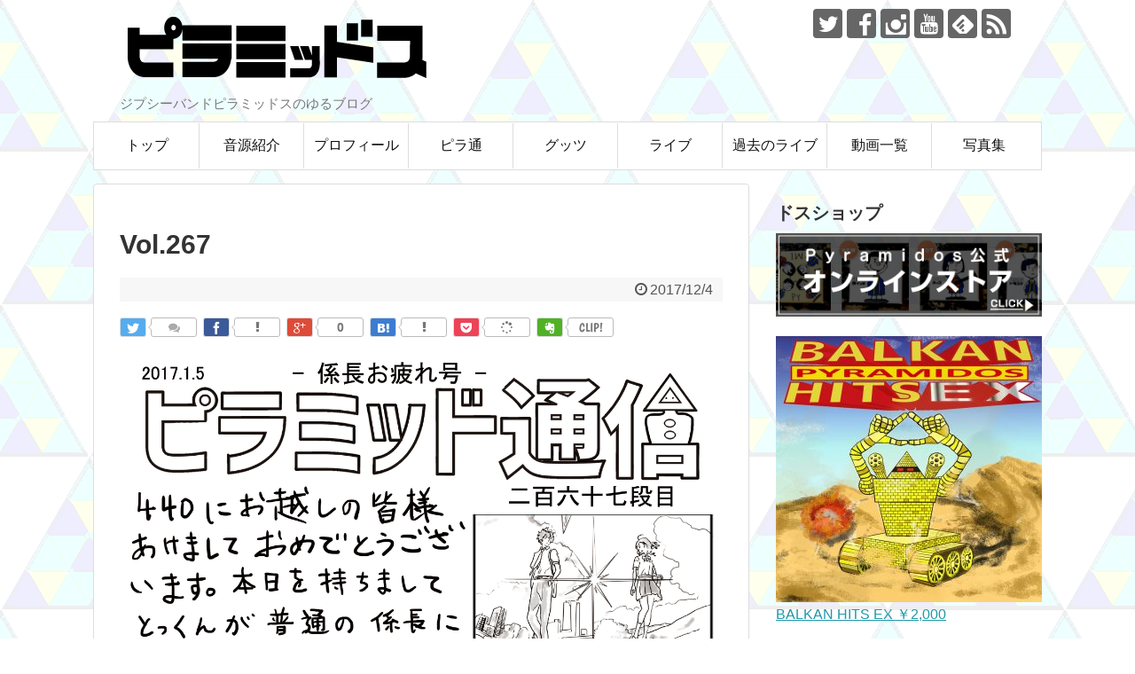

--- FILE ---
content_type: text/html; charset=UTF-8
request_url: https://pyramidos.net/magazine/2501/
body_size: 7881
content:
<!DOCTYPE html>
<html lang="ja">
<head>
<!-- Global site tag (gtag.js) - Google AdWords: 959608424 -->
<!--<script async src="https://www.googletagmanager.com/gtag/js?id=AW-959608424&l=gadDataLayer"></script>
<script>
  window.gadDataLayer = window.gadDataLayer || [];
  function gtag(){gadDataLayer.push(arguments);}
  gtag('js', new Date());
  gtag('set', 'linker', {
    'domains': ['pyramidos.net','shop.pyramidos.net', 'c.thebase.in']
  });
  gtag('config', 'AW-959608424');
</script>-->
<meta charset="UTF-8">
  <meta name="viewport" content="width=1280, maximum-scale=1, user-scalable=yes">
<link rel="alternate" type="application/rss+xml" title="PYRAMIDOS(▲sピラミッドス) -日本発のジプシーバンド RSS Feed" href="https://pyramidos.net/feed/" />
<link rel="pingback" href="https://pyramidos.net/xmlrpc.php" />
<meta name="description" content="" />
<meta name="keywords" content="" />
<!-- OGP -->
<meta property="og:type" content="article">
<meta property="og:description" content="">
<meta property="og:title" content="Vol.267">
<meta property="og:url" content="https://pyramidos.net/magazine/2501/">
<meta property="og:image" content="https://pyramidos.net/wp-content/uploads/2017/12/pyratsu267.jpg">
<meta property="og:site_name" content="PYRAMIDOS(▲sピラミッドス) -日本発のジプシーバンド">
<meta property="og:locale" content="ja_JP">
<!-- /OGP -->
<!-- Twitter Card -->
<meta name="twitter:card" content="summary_large_image">
<meta name="twitter:description" content="">
<meta name="twitter:title" content="Vol.267">
<meta name="twitter:url" content="https://pyramidos.net/magazine/2501/">
<meta name="twitter:image" content="https://pyramidos.net/wp-content/uploads/2017/12/pyratsu267.jpg">
<meta name="twitter:domain" content="pyramidos.net">
<meta name="twitter:creator" content="@pyramidosjp">
<meta name="twitter:site" content="@pyramidosjp">
<!-- /Twitter Card -->

<title>Vol.267  |  PYRAMIDOS(▲sピラミッドス) -日本発のジプシーバンド</title>
<meta name='robots' content='max-image-preview:large' />
<link rel="alternate" type="application/rss+xml" title="PYRAMIDOS(▲sピラミッドス) -日本発のジプシーバンド &raquo; フィード" href="https://pyramidos.net/feed/" />
<script type="text/javascript">
window._wpemojiSettings = {"baseUrl":"https:\/\/s.w.org\/images\/core\/emoji\/14.0.0\/72x72\/","ext":".png","svgUrl":"https:\/\/s.w.org\/images\/core\/emoji\/14.0.0\/svg\/","svgExt":".svg","source":{"concatemoji":"https:\/\/pyramidos.net\/wp-includes\/js\/wp-emoji-release.min.js"}};
/*! This file is auto-generated */
!function(e,a,t){var n,r,o,i=a.createElement("canvas"),p=i.getContext&&i.getContext("2d");function s(e,t){var a=String.fromCharCode,e=(p.clearRect(0,0,i.width,i.height),p.fillText(a.apply(this,e),0,0),i.toDataURL());return p.clearRect(0,0,i.width,i.height),p.fillText(a.apply(this,t),0,0),e===i.toDataURL()}function c(e){var t=a.createElement("script");t.src=e,t.defer=t.type="text/javascript",a.getElementsByTagName("head")[0].appendChild(t)}for(o=Array("flag","emoji"),t.supports={everything:!0,everythingExceptFlag:!0},r=0;r<o.length;r++)t.supports[o[r]]=function(e){if(p&&p.fillText)switch(p.textBaseline="top",p.font="600 32px Arial",e){case"flag":return s([127987,65039,8205,9895,65039],[127987,65039,8203,9895,65039])?!1:!s([55356,56826,55356,56819],[55356,56826,8203,55356,56819])&&!s([55356,57332,56128,56423,56128,56418,56128,56421,56128,56430,56128,56423,56128,56447],[55356,57332,8203,56128,56423,8203,56128,56418,8203,56128,56421,8203,56128,56430,8203,56128,56423,8203,56128,56447]);case"emoji":return!s([129777,127995,8205,129778,127999],[129777,127995,8203,129778,127999])}return!1}(o[r]),t.supports.everything=t.supports.everything&&t.supports[o[r]],"flag"!==o[r]&&(t.supports.everythingExceptFlag=t.supports.everythingExceptFlag&&t.supports[o[r]]);t.supports.everythingExceptFlag=t.supports.everythingExceptFlag&&!t.supports.flag,t.DOMReady=!1,t.readyCallback=function(){t.DOMReady=!0},t.supports.everything||(n=function(){t.readyCallback()},a.addEventListener?(a.addEventListener("DOMContentLoaded",n,!1),e.addEventListener("load",n,!1)):(e.attachEvent("onload",n),a.attachEvent("onreadystatechange",function(){"complete"===a.readyState&&t.readyCallback()})),(e=t.source||{}).concatemoji?c(e.concatemoji):e.wpemoji&&e.twemoji&&(c(e.twemoji),c(e.wpemoji)))}(window,document,window._wpemojiSettings);
</script>
<style type="text/css">
img.wp-smiley,
img.emoji {
	display: inline !important;
	border: none !important;
	box-shadow: none !important;
	height: 1em !important;
	width: 1em !important;
	margin: 0 0.07em !important;
	vertical-align: -0.1em !important;
	background: none !important;
	padding: 0 !important;
}
</style>
	<link rel='stylesheet' id='simplicity-style-css' href='https://pyramidos.net/wp-content/themes/simplicity2/style.css' type='text/css' media='all' />
<link rel='stylesheet' id='responsive-style-css' href='https://pyramidos.net/wp-content/themes/simplicity2/css/responsive-pc.css' type='text/css' media='all' />
<link rel='stylesheet' id='font-awesome-style-css' href='https://pyramidos.net/wp-content/themes/simplicity2/webfonts/css/font-awesome.min.css' type='text/css' media='all' />
<link rel='stylesheet' id='icomoon-style-css' href='https://pyramidos.net/wp-content/themes/simplicity2/webfonts/icomoon/style.css' type='text/css' media='all' />
<link rel='stylesheet' id='extension-style-css' href='https://pyramidos.net/wp-content/themes/simplicity2/css/extension.css' type='text/css' media='all' />
<style id='extension-style-inline-css' type='text/css'>

#navi ul,
#navi ul.sub-menu,
#navi ul.children {
  background-color: #ffffff;
  border-color: #ffffff;
}
#navi ul li a:hover {
  background-color:#dddddd;
}
#mobile-menu a {
  color:#0a0a0a;
}
#mobile-menu a {
  background-color:#ffffff;
}
#footer {
  background-color:#555555;
}
/*ブログカードをカラム幅いっぱいにする*/
.blog-card-wide {
  width: calc(100% - 40px);
  margin: 20px;
}
@media screen and (max-width:639px){
  .article br{
    display: block;
  }
}

</style>
<link rel='stylesheet' id='child-style-css' href='https://pyramidos.net/wp-content/themes/pyramidos/style.css' type='text/css' media='all' />
<link rel='stylesheet' id='print-style-css' href='https://pyramidos.net/wp-content/themes/simplicity2/css/print.css' type='text/css' media='print' />
<link rel='stylesheet' id='toc-screen-css' href='https://pyramidos.net/wp-content/plugins/table-of-contents-plus/screen.min.css' type='text/css' media='all' />
<link rel='stylesheet' id='ytsl-textdomain-css' href='https://pyramidos.net/wp-content/plugins/youtube-speedload/style.css' type='text/css' media='all' />
<script type='text/javascript' src='https://pyramidos.net/wp-includes/js/jquery/jquery.min.js' id='jquery-core-js'></script>
<script type='text/javascript' src='https://pyramidos.net/wp-includes/js/jquery/jquery-migrate.min.js' id='jquery-migrate-js'></script>
<link rel="EditURI" type="application/rsd+xml" title="RSD" href="https://pyramidos.net/xmlrpc.php?rsd" />
<link rel="wlwmanifest" type="application/wlwmanifest+xml" href="https://pyramidos.net/wp-includes/wlwmanifest.xml" />
<meta name="generator" content="WordPress 6.1.9" />
<link rel='shortlink' href='https://pyramidos.net/?p=2501' />
<link rel="alternate" type="application/json+oembed" href="https://pyramidos.net/wp-json/oembed/1.0/embed?url=https%3A%2F%2Fpyramidos.net%2Fmagazine%2F2501%2F" />
<link rel="alternate" type="text/xml+oembed" href="https://pyramidos.net/wp-json/oembed/1.0/embed?url=https%3A%2F%2Fpyramidos.net%2Fmagazine%2F2501%2F&#038;format=xml" />
<meta name="robots" content="noindex,nofollow">
<link rel="canonical" href="https://pyramidos.net/magazine/2501/">
<link rel="shortcut icon" type="image/x-icon" href="https://pyramidos.net/wp-content/uploads/2017/12/favicon.png" />
<style type="text/css" id="custom-background-css">
body.custom-background { background-image: url("https://pyramidos.net/wp-content/uploads/2017/12/tile01.png"); background-position: left top; background-size: auto; background-repeat: repeat; background-attachment: scroll; }
</style>
	<script>
//  (function(i,s,o,g,r,a,m){i['GoogleAnalyticsObject']=r;i[r]=i[r]||function(){
//  (i[r].q=i[r].q||[]).push(arguments)},i[r].l=1*new Date();a=s.createElement(o),
//  m=s.getElementsByTagName(o)[0];a.async=1;a.src=g;m.parentNode.insertBefore(a,m)
//  })(window,document,'script','//www.google-analytics.com/analytics.js','ga');

//  ga('create', 'UA-55167554-1', 'auto');
//  ga('send', 'pageview');
//  ga('create', 'UA-61302351-9', 'auto', {'name': 'myTracker'});
//  ga('myTracker.send', 'pageview');
</script>
<link rel="icon" href="https://pyramidos.net/wp-content/uploads/2017/12/icon-100x100.png" sizes="32x32" />
<link rel="icon" href="https://pyramidos.net/wp-content/uploads/2017/12/icon-300x300.png" sizes="192x192" />
<link rel="apple-touch-icon" href="https://pyramidos.net/wp-content/uploads/2017/12/icon-300x300.png" />
<meta name="msapplication-TileImage" content="https://pyramidos.net/wp-content/uploads/2017/12/icon-300x300.png" />
</head>
  <body class="magazine-template-default single single-magazine postid-2501 custom-background" itemscope itemtype="http://schema.org/WebPage">
    <div id="container">

      <!-- header -->
      <header itemscope itemtype="http://schema.org/WPHeader">
        <div id="header" class="clearfix">
          <div id="header-in">

                        <div id="h-top">
              <!-- モバイルメニュー表示用のボタン -->
<div id="mobile-menu">
  <a id="mobile-menu-toggle" href="#"><span class="fa fa-bars fa-2x"></span></a>
</div>

              <div class="alignleft top-title-catchphrase">
                <!-- サイトのタイトル -->
<p id="site-title" itemscope itemtype="http://schema.org/Organization">
  <a href="https://pyramidos.net/"><img src="https://pyramidos.net/wp-content/uploads/2017/12/toplogo.png" alt="PYRAMIDOS(▲sピラミッドス) -日本発のジプシーバンド" class="site-title-img" /></a></p>
<!-- サイトの概要 -->
<p id="site-description">
  ジプシーバンドピラミッドスのゆるブログ</p>
              </div>

              <div class="alignright top-sns-follows">
                                <!-- SNSページ -->
<div class="sns-pages">
<p class="sns-follow-msg">フォローする</p>
<ul class="snsp">
<li class="twitter-page"><a href="//twitter.com/pyramidosjp" target="_blank" title="Twitterをフォロー" rel="nofollow"><span class="icon-twitter-logo"></span></a></li><li class="facebook-page"><a href="//www.facebook.com/Pyramidos-166016380123616" target="_blank" title="Facebookをフォロー" rel="nofollow"><span class="icon-facebook-logo"></span></a></li><li class="instagram-page"><a href="//instagram.com/pyramidosjp" target="_blank" title="Instagramをフォロー" rel="nofollow"><span class="icon-instagram-logo"></span></a></li><li class="youtube-page"><a href="https://www.youtube.com/user/Rodehihi" target="_blank" title="YouTubeをフォロー" rel="nofollow"><span class="icon-youtube-logo"></span></a></li><li class="feedly-page"><a href='//feedly.com/index.html#subscription%2Ffeed%2Fhttps%3A%2F%2Fpyramidos.net%2Ffeed%2F' target='blank' title="feedlyで更新情報を購読" rel="nofollow"><span class="icon-feedly-logo"></span></a></li><li class="rss-page"><a href="https://pyramidos.net/feed/" target="_blank" title="RSSで更新情報をフォロー" rel="nofollow"><span class="icon-rss-logo"></span></a></li>  </ul>
</div>
                              </div>

            </div><!-- /#h-top -->
          </div><!-- /#header-in -->
        </div><!-- /#header -->
      </header>

      <!-- Navigation -->
<nav itemscope itemtype="http://schema.org/SiteNavigationElement">
  <div id="navi">
      	<div id="navi-in">
      <div class="menu-gnav-container"><ul id="menu-gnav" class="menu"><li id="menu-item-2774" class="menu-item menu-item-type-post_type menu-item-object-page menu-item-home menu-item-2774"><a href="https://pyramidos.net/">トップ</a></li>
<li id="menu-item-2772" class="menu-item menu-item-type-post_type menu-item-object-page menu-item-2772"><a href="https://pyramidos.net/cd/">音源紹介</a></li>
<li id="menu-item-2773" class="menu-item menu-item-type-post_type menu-item-object-page menu-item-2773"><a href="https://pyramidos.net/prof/">プロフィール</a></li>
<li id="menu-item-2766" class="menu-item menu-item-type-post_type menu-item-object-page menu-item-2766"><a href="https://pyramidos.net/pyratsu/">ピラ通</a></li>
<li id="menu-item-2767" class="menu-item menu-item-type-post_type menu-item-object-page menu-item-2767"><a href="https://pyramidos.net/goods/">グッツ</a></li>
<li id="menu-item-2768" class="menu-item menu-item-type-post_type menu-item-object-page menu-item-2768"><a href="https://pyramidos.net/live/">ライブ</a></li>
<li id="menu-item-2769" class="menu-item menu-item-type-post_type menu-item-object-page menu-item-2769"><a href="https://pyramidos.net/live/pastlive/">過去のライブ</a></li>
<li id="menu-item-2770" class="menu-item menu-item-type-post_type menu-item-object-page menu-item-2770"><a href="https://pyramidos.net/video/">動画一覧</a></li>
<li id="menu-item-2771" class="menu-item menu-item-type-post_type menu-item-object-page menu-item-2771"><a href="https://pyramidos.net/photos/">写真集</a></li>
</ul></div>    </div><!-- /#navi-in -->
  </div><!-- /#navi -->
</nav>
<!-- /Navigation -->
      <!-- 本体部分 -->
      <div id="body">
        <div id="body-in">

          
          <!-- main -->
          <main itemscope itemprop="mainContentOfPage">
            <div id="main" itemscope itemtype="http://schema.org/Blog">


  
    <div id="post-2501" class="post-2501 magazine type-magazine status-publish has-post-thumbnail hentry">
  <article class="article">
  
  
  <header>
    <h1 class="entry-title">
            Vol.267          </h1>
    <p class="post-meta">
            <span class="post-date"><span class="fa fa-clock-o fa-fw"></span><time class="entry-date date published updated" datetime="2017-12-04T17:48:03+09:00">2017/12/4</time></span>
          
      
      
          </p>

    
    
    <div id="sns-group-top" class="sns-group sns-group-top">
<div class="sns-buttons sns-buttons-pc">
    <p class="sns-share-msg">シェアする</p>
    <ul class="snsb snsb-balloon clearfix">
        <li class="balloon-btn twitter-balloon-btn">
      <span class="balloon-btn-set">
        <span class="arrow-box">
          <a href="//twitter.com/search?q=https%3A%2F%2Fpyramidos.net%2Fmagazine%2F2501%2F" target="blank" class="arrow-box-link twitter-arrow-box-link" rel="nofollow">
            <span class="social-count twitter-count"><span class="fa fa-comments"></span></span>
          </a>
        </span>
        <a href="//twitter.com/share?text=Vol.267&amp;url=https%3A%2F%2Fpyramidos.net%2Fmagazine%2F2501%2F" target="blank" class="balloon-btn-link twitter-balloon-btn-link" rel="nofollow">
          <span class="icon-twitter"></span>
        </a>
      </span>
    </li>
            <li class="balloon-btn facebook-balloon-btn">
      <span class="balloon-btn-set">
        <span class="arrow-box">
          <a href="//www.facebook.com/sharer/sharer.php?u=https://pyramidos.net/magazine/2501/&amp;t=Vol.267" target="blank" class="arrow-box-link facebook-arrow-box-link" rel="nofollow">
            <span class="social-count facebook-count"><span class="fa fa-spinner fa-pulse"></span></span>
          </a>
        </span>
        <a href="//www.facebook.com/sharer/sharer.php?u=https://pyramidos.net/magazine/2501/&amp;t=Vol.267" target="blank" class="balloon-btn-link facebook-balloon-btn-link" rel="nofollow">
          <span class="icon-facebook"></span>
        </a>
      </span>
    </li>
            <li class="balloon-btn googleplus-balloon-btn">
      <span class="balloon-btn-set">
        <span class="arrow-box">
          <a href="//plus.google.com/share?url=https%3A%2F%2Fpyramidos.net%2Fmagazine%2F2501%2F" onclick="javascript:window.open(this.href, '', 'menubar=no,toolbar=no,resizable=yes,scrollbars=yes,height=600,width=600');return false;" target="blank" class="arrow-box-link googleplus-arrow-box-link" rel="nofollow">
            <span class="social-count googleplus-count"><span class="fa fa-spinner fa-pulse"></span></span>
          </a>
        </span>
        <a href="//plus.google.com/share?url=https%3A%2F%2Fpyramidos.net%2Fmagazine%2F2501%2F" onclick="javascript:window.open(this.href, '', 'menubar=no,toolbar=no,resizable=yes,scrollbars=yes,height=600,width=600');return false;" target="blank" class="balloon-btn-link googleplus-balloon-btn-link" rel="nofollow">
          <span class="icon-googleplus"></span>
        </a>
      </span>
    </li>
            <li class="balloon-btn hatena-balloon-btn">
      <span class="balloon-btn-set">
        <span class="arrow-box">
          <a href="//b.hatena.ne.jp/entry/s/pyramidos.net/magazine/2501/" target="blank" class="arrow-box-link hatena-arrow-box-link" rel="nofollow">
            <span class="social-count hatebu-count"><span class="fa fa-spinner fa-pulse"></span></span>
          </a>
        </span>
        <a href="//b.hatena.ne.jp/entry/s/pyramidos.net/magazine/2501/" target="blank" class="hatena-bookmark-button balloon-btn-link hatena-balloon-btn-link" data-hatena-bookmark-layout="simple" title="Vol.267" rel="nofollow">
          <span class="icon-hatena"></span>
        </a>
      </span>
    </li>
            <li class="balloon-btn pocket-balloon-btn">
      <span class="balloon-btn-set">
        <span class="arrow-box">
          <a href="//getpocket.com/edit?url=https://pyramidos.net/magazine/2501/" target="blank" class="arrow-box-link pocket-arrow-box-link" rel="nofollow">
            <span class="social-count pocket-count"><span class="fa fa-spinner fa-pulse"></span></span>
          </a>
        </span>
        <a href="//getpocket.com/edit?url=https://pyramidos.net/magazine/2501/" target="blank" class="balloon-btn-link pocket-balloon-btn-link" rel="nofollow">
          <span class="icon-pocket"></span>
        </a>
      </span>
    </li>
                <li class="balloon-btn evernote-balloon-btn">
      <span class="balloon-btn-set">
        <span class="arrow-box">
          <a href="#" onclick="Evernote.doClip({url:'https://pyramidos.net/magazine/2501/',
    providerName:'PYRAMIDOS(▲sピラミッドス) -日本発のジプシーバンド',
    title:'Vol.267',
    contentId:'the-content',
    }); return false;" target="blank" class="arrow-box-link evernote-arrow-box-link" rel="nofollow">
            CLIP!
          </a>
        </span>
        <a href="#" onclick="Evernote.doClip({url:'https://pyramidos.net/magazine/2501/',
    providerName:'PYRAMIDOS(▲sピラミッドス) -日本発のジプシーバンド',
    title:'Vol.267',
    contentId:'the-content',
    }); return false;" target="blank" class="balloon-btn-link evernote-balloon-btn-link" rel="nofollow">
          <span class="icon-evernote"></span>
        </a>
      </span>
    </li>
                  </ul>
</div>
</div>
<div class="clear"></div>

      </header>

  <figure class="eye-catch">
    <img width="2480" height="3508" src="https://pyramidos.net/wp-content/uploads/2017/12/pyratsu267.jpg" class="attachment-post-thumbnail size-post-thumbnail wp-post-image" alt="" decoding="async" srcset="https://pyramidos.net/wp-content/uploads/2017/12/pyratsu267.jpg 2480w, https://pyramidos.net/wp-content/uploads/2017/12/pyratsu267-424x600.jpg 424w, https://pyramidos.net/wp-content/uploads/2017/12/pyratsu267-768x1086.jpg 768w, https://pyramidos.net/wp-content/uploads/2017/12/pyratsu267-966x1366.jpg 966w, https://pyramidos.net/wp-content/uploads/2017/12/pyratsu267-320x453.jpg 320w" sizes="(max-width: 2480px) 100vw, 2480px" /></figure>

  <div id="the-content" class="entry-content">
    </div>

  <footer>
    <!-- ページリンク -->
    
      <!-- 文章下広告 -->
                  

    
    <div id="sns-group" class="sns-group sns-group-bottom">
    <div class="sns-buttons sns-buttons-pc">
    <p class="sns-share-msg">シェアする</p>
    <ul class="snsb snsb-balloon clearfix">
        <li class="balloon-btn twitter-balloon-btn">
      <span class="balloon-btn-set">
        <span class="arrow-box">
          <a href="//twitter.com/search?q=https%3A%2F%2Fpyramidos.net%2Fmagazine%2F2501%2F" target="blank" class="arrow-box-link twitter-arrow-box-link" rel="nofollow">
            <span class="social-count twitter-count"><span class="fa fa-comments"></span></span>
          </a>
        </span>
        <a href="//twitter.com/share?text=Vol.267&amp;url=https%3A%2F%2Fpyramidos.net%2Fmagazine%2F2501%2F" target="blank" class="balloon-btn-link twitter-balloon-btn-link" rel="nofollow">
          <span class="icon-twitter"></span>
        </a>
      </span>
    </li>
            <li class="balloon-btn facebook-balloon-btn">
      <span class="balloon-btn-set">
        <span class="arrow-box">
          <a href="//www.facebook.com/sharer/sharer.php?u=https://pyramidos.net/magazine/2501/&amp;t=Vol.267" target="blank" class="arrow-box-link facebook-arrow-box-link" rel="nofollow">
            <span class="social-count facebook-count"><span class="fa fa-spinner fa-pulse"></span></span>
          </a>
        </span>
        <a href="//www.facebook.com/sharer/sharer.php?u=https://pyramidos.net/magazine/2501/&amp;t=Vol.267" target="blank" class="balloon-btn-link facebook-balloon-btn-link" rel="nofollow">
          <span class="icon-facebook"></span>
        </a>
      </span>
    </li>
            <li class="balloon-btn googleplus-balloon-btn">
      <span class="balloon-btn-set">
        <span class="arrow-box">
          <a href="//plus.google.com/share?url=https%3A%2F%2Fpyramidos.net%2Fmagazine%2F2501%2F" onclick="javascript:window.open(this.href, '', 'menubar=no,toolbar=no,resizable=yes,scrollbars=yes,height=600,width=600');return false;" target="blank" class="arrow-box-link googleplus-arrow-box-link" rel="nofollow">
            <span class="social-count googleplus-count"><span class="fa fa-spinner fa-pulse"></span></span>
          </a>
        </span>
        <a href="//plus.google.com/share?url=https%3A%2F%2Fpyramidos.net%2Fmagazine%2F2501%2F" onclick="javascript:window.open(this.href, '', 'menubar=no,toolbar=no,resizable=yes,scrollbars=yes,height=600,width=600');return false;" target="blank" class="balloon-btn-link googleplus-balloon-btn-link" rel="nofollow">
          <span class="icon-googleplus"></span>
        </a>
      </span>
    </li>
            <li class="balloon-btn hatena-balloon-btn">
      <span class="balloon-btn-set">
        <span class="arrow-box">
          <a href="//b.hatena.ne.jp/entry/s/pyramidos.net/magazine/2501/" target="blank" class="arrow-box-link hatena-arrow-box-link" rel="nofollow">
            <span class="social-count hatebu-count"><span class="fa fa-spinner fa-pulse"></span></span>
          </a>
        </span>
        <a href="//b.hatena.ne.jp/entry/s/pyramidos.net/magazine/2501/" target="blank" class="hatena-bookmark-button balloon-btn-link hatena-balloon-btn-link" data-hatena-bookmark-layout="simple" title="Vol.267" rel="nofollow">
          <span class="icon-hatena"></span>
        </a>
      </span>
    </li>
            <li class="balloon-btn pocket-balloon-btn">
      <span class="balloon-btn-set">
        <span class="arrow-box">
          <a href="//getpocket.com/edit?url=https://pyramidos.net/magazine/2501/" target="blank" class="arrow-box-link pocket-arrow-box-link" rel="nofollow">
            <span class="social-count pocket-count"><span class="fa fa-spinner fa-pulse"></span></span>
          </a>
        </span>
        <a href="//getpocket.com/edit?url=https://pyramidos.net/magazine/2501/" target="blank" class="balloon-btn-link pocket-balloon-btn-link" rel="nofollow">
          <span class="icon-pocket"></span>
        </a>
      </span>
    </li>
                <li class="balloon-btn evernote-balloon-btn">
      <span class="balloon-btn-set">
        <span class="arrow-box">
          <a href="#" onclick="Evernote.doClip({url:'https://pyramidos.net/magazine/2501/',
    providerName:'PYRAMIDOS(▲sピラミッドス) -日本発のジプシーバンド',
    title:'Vol.267',
    contentId:'the-content',
    }); return false;" target="blank" class="arrow-box-link evernote-arrow-box-link" rel="nofollow">
            CLIP!
          </a>
        </span>
        <a href="#" onclick="Evernote.doClip({url:'https://pyramidos.net/magazine/2501/',
    providerName:'PYRAMIDOS(▲sピラミッドス) -日本発のジプシーバンド',
    title:'Vol.267',
    contentId:'the-content',
    }); return false;" target="blank" class="balloon-btn-link evernote-balloon-btn-link" rel="nofollow">
          <span class="icon-evernote"></span>
        </a>
      </span>
    </li>
                  </ul>
</div>

    <!-- SNSページ -->
<div class="sns-pages">
<p class="sns-follow-msg">フォローする</p>
<ul class="snsp">
<li class="twitter-page"><a href="//twitter.com/pyramidosjp" target="_blank" title="Twitterをフォロー" rel="nofollow"><span class="icon-twitter-logo"></span></a></li><li class="facebook-page"><a href="//www.facebook.com/Pyramidos-166016380123616" target="_blank" title="Facebookをフォロー" rel="nofollow"><span class="icon-facebook-logo"></span></a></li><li class="instagram-page"><a href="//instagram.com/pyramidosjp" target="_blank" title="Instagramをフォロー" rel="nofollow"><span class="icon-instagram-logo"></span></a></li><li class="youtube-page"><a href="https://www.youtube.com/user/Rodehihi" target="_blank" title="YouTubeをフォロー" rel="nofollow"><span class="icon-youtube-logo"></span></a></li><li class="feedly-page"><a href='//feedly.com/index.html#subscription%2Ffeed%2Fhttps%3A%2F%2Fpyramidos.net%2Ffeed%2F' target='blank' title="feedlyで更新情報を購読" rel="nofollow"><span class="icon-feedly-logo"></span></a></li><li class="rss-page"><a href="https://pyramidos.net/feed/" target="_blank" title="RSSで更新情報をフォロー" rel="nofollow"><span class="icon-rss-logo"></span></a></li>  </ul>
</div>
    </div>

    
    <p class="footer-post-meta">

            <span class="post-tag"></span>
      
      <span class="post-author vcard author"><span class="fn"><span class="fa fa-user fa-fw"></span><a href="https://pyramidos.net/author/admin/">admin</a>
</span></span>

      
          </p>
  </footer>
  </article><!-- .article -->
  </div><!-- .post -->

      <div id="under-entry-body">

            <aside id="related-entries">
        <h2>関連記事</h2>
            <p>記事は見つかりませんでした。</p>
  <br style="clear:both;">      </aside><!-- #related-entries -->
      


        <!-- 広告 -->
                  
      
      <!-- post navigation -->
<div class="navigation">
      <div class="prev"><a href="https://pyramidos.net/magazine/2499/" rel="prev"><span class="fa fa-arrow-left fa-2x pull-left"></span>Vol.266</a></div>
      <div class="next"><a href="https://pyramidos.net/magazine/2503/" rel="next"><span class="fa fa-arrow-right fa-2x pull-left"></span>Vol.268</a></div>
  </div>
<!-- /post navigation -->
            </div>
    
            </div><!-- /#main -->
          </main>
        <!-- sidebar -->
<div id="sidebar" role="complementary">
    
  <div id="sidebar-widget">
  <!-- ウイジェット -->
                    <aside id="pc_text-2" class="widget widget_pc_text">        <h3 class="widget_title sidebar_widget_title">ドスショップ</h3>        <div class="text-pc">
          <a href="https://shop.pyramidos.net/" target="_blank"><img src="https://pyramidos.net/wp-content/uploads/2018/07/d878a34b4a64ae52b8f117bdceac069d.png" alt="" style="height:auto" class="alignnone size-full wp-image-3469" /></a><br><br>
<a href="/balkan-hits-ex/"><img alt="" src="https://pyramidos.net/wp-content/uploads/2020/03/BALKANHITSEXC01-300x300.jpg"><br>BALKAN HITS EX ￥2,000</a>        </div>
      </aside>                      <aside id="new_entries-2" class="widget widget_new_entries">      <h3 class="widget_title sidebar_widget_title">      新着の記事      </h3>      <div class="new-entrys new-entrys-large
 new-entrys-large-on">
<div class="new-entry">

  <div class="new-entry-thumb">
      <a href="https://pyramidos.net/2023/02/21/post-4526/" class="new-entry-image" title="Spotify等配信サービスでVre MelaxrinakiとTa Kagkeliaが聴けるようになりました！"><img width="320" height="180" src="https://pyramidos.net/wp-content/uploads/2023/02/itdw993060-320x180.webp" class="attachment-thumb320 size-thumb320 wp-post-image" alt="Spotify等配信サービスでVre MelaxrinakiとTa Kagkeliaが聴けるようになりました！" decoding="async" loading="lazy" /></a>
    </div><!-- /.new-entry-thumb -->

  <div class="new-entry-content">
    <a href="https://pyramidos.net/2023/02/21/post-4526/" class="new-entry-title" title="Spotify等配信サービスでVre MelaxrinakiとTa Kagkeliaが聴けるようになりました！">Spotify等配信サービスでVre MelaxrinakiとTa Kagkeliaが聴けるようになりました！</a>
  </div><!-- /.new-entry-content -->

</div><!-- /.new-entry -->
<div class="new-entry">

  <div class="new-entry-thumb">
      <a href="http://pyramidos.net/live/" class="new-entry-image"><img src="https://pyramidos.net/wp-content/themes/simplicity2/images/no-image-320.png" alt="NO IMAGE" class="no-image new-list-no-image" /></a>
    </div><!-- /.new-entry-thumb -->

  <div class="new-entry-content">
    <a href="http://pyramidos.net/live/" class="new-entry-title" title="ライブスケジュールを更新">ライブスケジュールを更新</a>
  </div><!-- /.new-entry-content -->

</div><!-- /.new-entry -->
<div class="new-entry">

  <div class="new-entry-thumb">
      <a href="https://pyramidos.net/2020/12/30/post-4500/" class="new-entry-image" title="2020年を振り返る"><img width="320" height="180" src="https://pyramidos.net/wp-content/uploads/2020/07/ae46b1f460ee46f789c27b264a6cb421-320x180.jpg" class="attachment-thumb320 size-thumb320 wp-post-image" alt="2020年を振り返る" decoding="async" loading="lazy" /></a>
    </div><!-- /.new-entry-thumb -->

  <div class="new-entry-content">
    <a href="https://pyramidos.net/2020/12/30/post-4500/" class="new-entry-title" title="2020年を振り返る">2020年を振り返る</a>
  </div><!-- /.new-entry-content -->

</div><!-- /.new-entry -->
<div class="new-entry">

  <div class="new-entry-thumb">
      <a href="/live/" class="new-entry-image"><img src="https://pyramidos.net/wp-content/themes/simplicity2/images/no-image-320.png" alt="NO IMAGE" class="no-image new-list-no-image" /></a>
    </div><!-- /.new-entry-thumb -->

  <div class="new-entry-content">
    <a href="/live/" class="new-entry-title" title="今年のライブは終了しましたありがとうございました！">今年のライブは終了しましたありがとうございました！</a>
  </div><!-- /.new-entry-content -->

</div><!-- /.new-entry -->
<div class="new-entry">

  <div class="new-entry-thumb">
      <a href="http://pyramidos.net/live/" class="new-entry-image"><img src="https://pyramidos.net/wp-content/themes/simplicity2/images/no-image-320.png" alt="NO IMAGE" class="no-image new-list-no-image" /></a>
    </div><!-- /.new-entry-thumb -->

  <div class="new-entry-content">
    <a href="http://pyramidos.net/live/" class="new-entry-title" title="ピラ通／ライブスケジュールを更新">ピラ通／ライブスケジュールを更新</a>
  </div><!-- /.new-entry-content -->

</div><!-- /.new-entry -->
<div class="new-entry">

  <div class="new-entry-thumb">
      <a href="https://pyramidos.net/2020/09/23/post-4465/" class="new-entry-image"><img src="https://pyramidos.net/wp-content/themes/simplicity2/images/no-image-320.png" alt="NO IMAGE" class="no-image new-list-no-image" /></a>
    </div><!-- /.new-entry-thumb -->

  <div class="new-entry-content">
    <a href="https://pyramidos.net/2020/09/23/post-4465/" class="new-entry-title" title="保護中: 試験投稿です">保護中: 試験投稿です</a>
  </div><!-- /.new-entry-content -->

</div><!-- /.new-entry -->
</div><!-- /.new-entry-large -->
<div class="clear"></div>    </aside>            <aside id="sns_follow_buttons-2" class="widget widget_sns_follow_buttons">        <h3 class="widget_title sidebar_widget_title">        ピラミッドスのSNS        </h3>        <!-- SNSページ -->
<div class="sns-pages">
<p class="sns-follow-msg">フォローする</p>
<ul class="snsp">
<li class="twitter-page"><a href="//twitter.com/pyramidosjp" target="_blank" title="Twitterをフォロー" rel="nofollow"><span class="icon-twitter-logo"></span></a></li><li class="facebook-page"><a href="//www.facebook.com/Pyramidos-166016380123616" target="_blank" title="Facebookをフォロー" rel="nofollow"><span class="icon-facebook-logo"></span></a></li><li class="instagram-page"><a href="//instagram.com/pyramidosjp" target="_blank" title="Instagramをフォロー" rel="nofollow"><span class="icon-instagram-logo"></span></a></li><li class="youtube-page"><a href="https://www.youtube.com/user/Rodehihi" target="_blank" title="YouTubeをフォロー" rel="nofollow"><span class="icon-youtube-logo"></span></a></li><li class="feedly-page"><a href='//feedly.com/index.html#subscription%2Ffeed%2Fhttps%3A%2F%2Fpyramidos.net%2Ffeed%2F' target='blank' title="feedlyで更新情報を購読" rel="nofollow"><span class="icon-feedly-logo"></span></a></li><li class="rss-page"><a href="https://pyramidos.net/feed/" target="_blank" title="RSSで更新情報をフォロー" rel="nofollow"><span class="icon-rss-logo"></span></a></li>  </ul>
</div>
      </aside>
  <aside id="search-3" class="widget widget_search"><h3 class="widget_title sidebar_widget_title">サイト内検索</h3><form method="get" id="searchform" action="https://pyramidos.net/">
	<input type="text" placeholder="ブログ内を検索" name="s" id="s">
	<input type="submit" id="searchsubmit" value="">
</form></aside><aside id="pages-3" class="widget widget_pages"><h3 class="widget_title sidebar_widget_title">固定ページ</h3>
			<ul>
				<li class="page_item page-item-1530"><a href="https://pyramidos.net/goods/">グッツコーナー</a></li>
<li class="page_item page-item-2"><a href="https://pyramidos.net/">トップページ</a></li>
<li class="page_item page-item-3014"><a href="https://pyramidos.net/cd_balkan_hits/">ピラミッドス初フルアルバム「BALKAN HITS」</a></li>
<li class="page_item page-item-4333"><a href="https://pyramidos.net/balkan-hits-ex/">ピラミッドス新アルバム「BALKAN HITS EX」</a></li>
<li class="page_item page-item-1533"><a href="https://pyramidos.net/pyratsu/">ピラミッドス通信</a></li>
<li class="page_item page-item-1535 current_page_parent"><a href="https://pyramidos.net/blog/">ブログ</a></li>
<li class="page_item page-item-1516"><a href="https://pyramidos.net/prof/">プロフィール</a></li>
<li class="page_item page-item-1526 page_item_has_children"><a href="https://pyramidos.net/live/">ライブスケジュール</a>
<ul class='children'>
	<li class="page_item page-item-1528"><a href="https://pyramidos.net/live/pastlive/">過去のライブ</a></li>
</ul>
</li>
<li class="page_item page-item-1520"><a href="https://pyramidos.net/photos/">写真集</a></li>
<li class="page_item page-item-1523"><a href="https://pyramidos.net/video/">動画一覧</a></li>
<li class="page_item page-item-1518"><a href="https://pyramidos.net/cd/">音源紹介</a></li>
			</ul>

			</aside>                  </div>

  
</div><!-- /#sidebar -->
        </div><!-- /#body-in -->
      </div><!-- /#body -->

      <!-- footer -->
      <footer itemscope itemtype="http://schema.org/WPFooter">
        <div id="footer" class="main-footer">
          <div id="footer-in">

            
          <div class="clear"></div>
            <div id="copyright" class="wrapper">
                            <div class="credit">
                &copy; 2013  <a href="https://pyramidos.net">PYRAMIDOS(▲sピラミッドス) -日本発のジプシーバンド</a>              </div>

                          </div>
        </div><!-- /#footer-in -->
        </div><!-- /#footer -->
      </footer>
      <div id="page-top">
      <a id="move-page-top"><span class="fa fa-angle-double-up fa-2x"></span></a>
  
</div>
          </div><!-- /#container -->
    <script type='text/javascript' id='simplicity-js-js-extra'>
/* <![CDATA[ */
var social_count_config = {"permalink":"https:\/\/pyramidos.net\/magazine\/2501\/","rss2_url":"https:\/\/pyramidos.net\/feed\/","theme_url":"https:\/\/pyramidos.net\/wp-content\/themes\/simplicity2","all_sns_share_btns_visible":"1","all_share_count_visible":"1","twitter_btn_visible":"","twitter_count_visible":"","facebook_btn_visible":"1","google_plus_btn_visible":"1","hatena_btn_visible":"1","pocket_btn_visible":"1","feedly_btn_visible":"","push7_btn_visible":"","push7_app_no":null};
/* ]]> */
</script>
<script type='text/javascript' src='https://pyramidos.net/wp-content/themes/simplicity2/javascript.js' id='simplicity-js-js'></script>
<script type='text/javascript' id='toc-front-js-extra'>
/* <![CDATA[ */
var tocplus = {"visibility_show":"show","visibility_hide":"hide","width":"Auto"};
/* ]]> */
</script>
<script type='text/javascript' src='https://pyramidos.net/wp-content/plugins/table-of-contents-plus/front.min.js' id='toc-front-js'></script>
<script type='text/javascript' src='https://pyramidos.net/wp-content/plugins/youtube-speedload/script.js' id='ytsl-textdomain-js'></script>
<script type='text/javascript' src='https://pyramidos.net/wp-content/plugins/page-links-to/dist/new-tab.js' id='page-links-to-js'></script>
            <script defer src="https://pyramidos.net/wp-content/themes/simplicity2/js/noteit.js"></script>
<!-- はてブシェアボタン用スクリプト -->
<script type="text/javascript" src="//b.st-hatena.com/js/bookmark_button.js" charset="utf-8" async="async"></script>
    

    
  </body>
</html>
